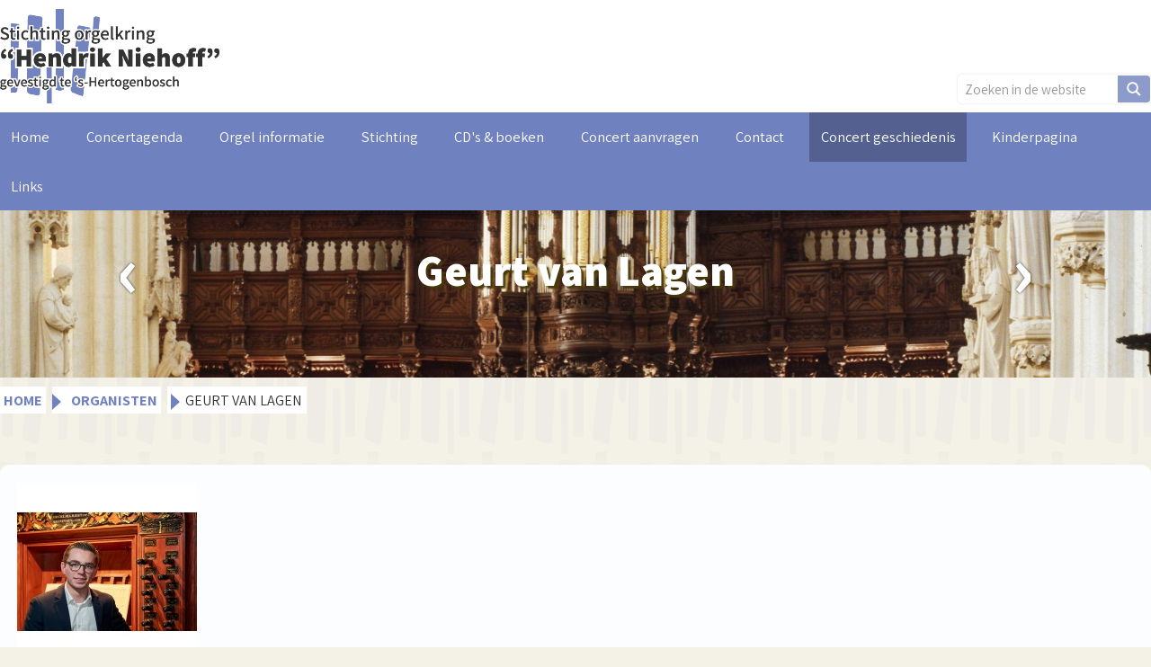

--- FILE ---
content_type: text/html; charset=UTF-8
request_url: https://www.stjanskathedraal-orgelconcert.nl/k/n154/catalog/427/Geurt-van-Lagen
body_size: 4345
content:
<!DOCTYPE html>

<html lang="nl" class="no-js">
<head>

<script type='text/javascript' src='/ui/uibase/script/setcookie.js?r=2b0fb64fe3071088dc4630093935479cfe20b7f0'></script>
<script type='text/javascript' src='/l/cookie_control/filter/default/6b86b273ff34fce19d6b804eff5a3f5747ada4eaa22f1d49c01e52ddb7875b4b'></script>
<meta itemprop="pb:time" content="1708348254">
 <meta name='generator' content='Procurios' />

  <meta charset="UTF-8">
  <meta http-equiv="X-UA-Compatible" content="IE=edge,chrome=1">
  <title>Geurt van Lagen - Orgelconcerten Stichting Hendrik Niehoff</title>
  <script>document.documentElement.className = document.documentElement.className.replace('no-js', 'has-js');</script>
  <meta name="viewport" content="width=device-width,initial-scale=1,maximum-scale=1">

  <link rel='stylesheet' type='text/css' media='screen' href='/cache/3lic8yh8la80g.010b7e661039.css' />
<link rel='stylesheet' type='text/css' media='screen' href='/cache/35xmr0wgy3sw4.010b7e661039.css' />
<link rel='stylesheet' type='text/css' media='print' href='/cache/1mdyarjj83775.010b7e661039.css' />
<link rel='stylesheet' type='text/css' media='screen and (max-width: 700px)' href='/cache/1sysuwmg833va.010b7e661039.css' />
<link rel='stylesheet' type='text/css' media='screen and (min-width: 701px)' href='/cache/3ui7fmi5b5448.010b7e661039.css' />
<link rel='stylesheet' type='text/css' media='screen and (max-width: 480px)' href='/cache/3fwhpf5m654w8.010b7e661039.css' />
<link rel='stylesheet' type='text/css' media='screen and (min-width: 481px)' href='/cache/3ny2y1bpme80s.010b7e661039.css' />
<link rel='stylesheet' type='text/css' media='screen and (min-width: 992px)' href='/cache/3dngq0u9auckk.010b7e661039.css' />
<link rel='stylesheet' type='text/css' media='screen and (min-width: 1280px)' href='/cache/1jlwpllsk49mf.010b7e661039.css' />
  <link rel="stylesheet" href="https://lib.hmcms.nl/js/2/owl/carousel/css/owl.carousel.min.css">
  <!--[if lt IE 9]>
    <link rel='stylesheet' type='text/css' media='screen' href='/cache/23hnau480tq8s.010b7e661039.css' />
  <![endif]-->

  <link rel="stylesheet" href="https://fonts.googleapis.com/css?family=Open+Sans:400">
  <link href="https://fonts.googleapis.com/css?family=Assistant:300,400,700,800&display=swap" rel="stylesheet">
  <!--[if lt IE 8]>
    <link rel='stylesheet' type='text/css' media='screen' href='/cache/13cu1sgq16bjc.010b7e661039.css' />
  <![endif]-->

  <!--[if (lt IE 9) & (!IEMobile)]>
    
  <![endif]-->

  
  
  
  

  <meta property="og:title" content="Geurt van Lagen">
  

  <link rel="icon" href="/ui/HendrikNiehoff/img/favicon.ico?ext=.ico" type="image/ico">

  <link rel="icon" sizes="192x192" href="/ui/HendrikNiehoff/img/icon-logo.png?height=192&amp;width=192">
  <link rel="apple-touch-icon-precomposed" sizes="180x180" href="/ui/HendrikNiehoff/img/icon-logo.png?height=180&amp;width=180">
  <link rel="apple-touch-icon-precomposed" sizes="152x152" href="/ui/HendrikNiehoff/img/icon-logo.png?height=152&amp;width=152">
  <link rel="apple-touch-icon-precomposed" sizes="144x144" href="/ui/HendrikNiehoff/img/icon-logo.png?height=144&amp;width=144">
  <link rel="apple-touch-icon-precomposed" sizes="120x120" href="/ui/HendrikNiehoff/img/icon-logo.png?height=120&amp;width=120">
  <link rel="apple-touch-icon-precomposed" sizes="114x114" href="/ui/HendrikNiehoff/img/icon-logo.png?height=114&amp;width=114">
  <link rel="apple-touch-icon-precomposed" sizes="76x76" href="/ui/HendrikNiehoff/img/icon-logo.png?height=76&amp;width=76">
  <link rel="apple-touch-icon-precomposed" sizes="72x72" href="/ui/HendrikNiehoff/img/icon-logo.png?height=72&amp;width=72">
  <link rel="apple-touch-icon-precomposed" href="/ui/HendrikNiehoff/img/icon-logo.png?height=57&amp;width=57">
  <link rel='stylesheet' type='text/css' media='screen' href='/ui/uibase/style/pbutil.css?rev=936ee22c6760c7601820a01aadeb5a63a9c84a35' />
<script type='text/javascript' src='/ui/uibase/script/prototype/prototype-min.js?rev=2ce7626cd5fcfb3042f3ce6c532d9fd6b7e4e352'></script>
<script type='text/javascript' src='/ui/uibase/script/pblib/pblib.js?rev=397cb9ef2e7dec4e026c879b0066f2807e007912'></script>

  <script src="/cache/1_nxancm5hkm7f.010b7e661039.js"></script>
  
<script type='text/javascript'>var digitalData = {"page":{"attributes":{"PBSiteID":"504"},"pageInfo":{"pageID":"628","pageName":"Geurt van Lagen","language":"nl_NL","breadCrumbs":["Home","Organisten","Geurt van Lagen"]}},"component":[{"componentInfo":{"componentID":"610","componentName":"headerfotos"},"attributes":{"componentType":"AT Foto slideshow","componentModule":"Media"}}],"cookiePolicy":{"acceptancePolicy":"optIn","cookieTypeCategory":{"tracking":"tracking","statistics":"tracking","external":"external","functional":"essential"},"allowedCookieTypes":{"functional":true,"preferences":true,"statistics":true,"tracking":true,"external":true}},"pageInstanceID":"production"}</script>
  
</head>

<body id="default" class=" modulepage mod-catalog">



<div class="site-container clearfix">
  <!-- ProBaseSpider noIndex -->
  <header>
    <div class="header header--fixed">
      <div class="content-container clearfix">
        <!-- <a href="/" class="header__logo ir" title="Terug naar de homepage">Terug naar de homepage</a> -->
        <a href="/" class="header__logo" title="Terug naar de homepage">
          <img src="/ui/HendrikNiehoff/img/logo.png" alt="Orgelconcerten Stichting Hendrik Niehoff">
        </a>
        <div class="site-search">
          
            <!-- ProBaseSpider noIndex -->
            <form method='get' action='/k/searchengine' id='quick-search' class='quickSearch'>
            <fieldset><label for='searchfield'>Zoeken: </label>
            <input id='searchfield' type='text' name='q' value='' />
            <button type='submit'><span class='inner-button'>Zoeken</span></button></fieldset></form>
            <!-- /ProBaseSpider -->
        </div>
        <div class="site-search-toggle js-toggle-search"></div>
        <div class="header__languages"><nav></nav></div>
        <div class="hamburger js-toggle-navigation"><svg xmlns="http://www.w3.org/2000/svg" viewBox="-8 -8 40 40"><path d="M24 6h-24v-4h24v4zm0 4h-24v4h24v-4zm0 8h-24v4h24v-4z"/></svg></div>
      </div>
  <div class="menu menu--pages">
    <div class="content-container clearfix">
      <!-- <div class="site-search"></div> -->
      <div id="nav" class="menu__nav"><nav><!-- ProBaseSpider noIndex --><ul><li class="nth-child1">                
            <a href="/">Home</a></li><li class="nth-child2">                
            <a href="/concertagenda" class="sub">Concertagenda</a><ul><li class="nth-child1">                
            <a href="/concertagenda">Concertagenda</a></li><li class="nth-child2">                
            <a href="/concert-informatie">Concert informatie</a></li><li class="nth-child3">                
            <a href="/page/223">Donateur worden</a></li><li class="nth-child4 last">                
            <a href="/route-parkeren">Route &amp; Parkeren</a></li></ul></li><li class="nth-child3">                
            <a href="/orgel-informatie" class="sub">Orgel informatie</a><ul><li class="nth-child1">                
            <a href="/orgelkas-en-orgel">Orgelkas en orgel</a></li><li class="nth-child2">                
            <a href="/dispositie-groot-orgel">Dispositie groot orgel</a></li><li class="nth-child3">                
            <a href="/speeltafel">Speeltafel</a></li><li class="nth-child4">                
            <a href="/organisten-sint-janskathedraal">organisten Sint-Janskathedraal</a></li><li class="nth-child5">                
            <a href="/orgeltrap">Orgeltrap</a></li><li class="nth-child6">                
            <a href="/koororgel">Koororgel</a></li><li class="nth-child7 last">                
            <a href="/orgel-sacramentskapel">Orgel Sacramentskapel</a></li></ul></li><li class="nth-child4">                
            <a href="/stichting">Stichting</a></li><li class="nth-child5">                
            <a href="/cds-boeken" class="sub">CD&#039;s &amp; boeken</a><ul><li class="nth-child1">                
            <a href="/cds">CD&#039;s</a></li><li class="nth-child2 last">                
            <a href="/boeken">Boeken</a></li></ul></li><li class="nth-child6">                
            <a href="/concert-aanvragen-concert-inquiry">Concert aanvragen</a></li><li class="nth-child7">                
            <a href="/contact">Contact</a></li><li class="nth-child8 active">                
            <a href="/concert-geschiedenis" aria-current="page">Concert geschiedenis</a></li><li class="nth-child9">                
            <a href="/kinderpagina" class="sub">Kinderpagina</a><ul><li class="nth-child1">                
            <a href="/kinderen-orgel-spreekbeurt-kleurplaat-orgellied-video-abc-orgelgame">Kinderpagina</a></li><li class="nth-child2 last">                
            <a href="/lesprojecten-orgel-basisschool">Lesprojecten orgel basisschool</a></li></ul></li><li class="nth-child10 last">                
            <a href="/links">Links</a></li></ul><!-- /ProBaseSpider --></nav></div>
    </div>
  </div>
    </div>
    <div class="header-container header-container--fluid">
        
          <h1>Geurt van Lagen</h1>
        
      <div
    id='art_610'
    class='article article_1 article_odd article_first article_last'
    >
        <div class='article_content article_static article_template'><div class="at-slideshow">
  <div class="owl-carousel owl-carousel-slider">
        <div class="owl-carousel-item"><picture>
      <source srcset="/l/library/download/urn:uuid:6c43f2d1-21a1-46b7-afbf-381b43e55225/orgel+sint-jan+1+officieel+-+kopie.jpg?scaleType=6&width=1920&height=360" media="(min-width: 1280px)">
      <source srcset="/l/library/download/urn:uuid:6c43f2d1-21a1-46b7-afbf-381b43e55225/orgel+sint-jan+1+officieel+-+kopie.jpg?scaleType=6&width=1280&height=275" media="(min-width: 980px)">
      <source srcset="/l/library/download/urn:uuid:6c43f2d1-21a1-46b7-afbf-381b43e55225/orgel+sint-jan+1+officieel+-+kopie.jpg?scaleType=6&width=980&height=210" media="(min-width: 640px)">
      <source srcset="/l/library/download/urn:uuid:6c43f2d1-21a1-46b7-afbf-381b43e55225/orgel+sint-jan+1+officieel+-+kopie.jpg?scaleType=6&width=640&height=180" media="(min-width: 481px)">
      <source srcset="/l/library/download/urn:uuid:6c43f2d1-21a1-46b7-afbf-381b43e55225/orgel+sint-jan+1+officieel+-+kopie.jpg?scaleType=6&width=480&height=180" media="(max-width: 480px)">
      <img src="/l/library/download/urn:uuid:6c43f2d1-21a1-46b7-afbf-381b43e55225/orgel+sint-jan+1+officieel+-+kopie.jpg?scaleType=3&width=980" width="980" alt="" class="at-slideshow-image">
    </picture></div>
        <div class="owl-carousel-item"><picture>
      <source srcset="/l/library/download/urn:uuid:b62a5765-f527-44dd-af6c-d88e3254876a/_e0x2532.jpg?scaleType=6&width=1920&height=360" media="(min-width: 1280px)">
      <source srcset="/l/library/download/urn:uuid:b62a5765-f527-44dd-af6c-d88e3254876a/_e0x2532.jpg?scaleType=6&width=1280&height=275" media="(min-width: 980px)">
      <source srcset="/l/library/download/urn:uuid:b62a5765-f527-44dd-af6c-d88e3254876a/_e0x2532.jpg?scaleType=6&width=980&height=210" media="(min-width: 640px)">
      <source srcset="/l/library/download/urn:uuid:b62a5765-f527-44dd-af6c-d88e3254876a/_e0x2532.jpg?scaleType=6&width=640&height=180" media="(min-width: 481px)">
      <source srcset="/l/library/download/urn:uuid:b62a5765-f527-44dd-af6c-d88e3254876a/_e0x2532.jpg?scaleType=6&width=480&height=180" media="(max-width: 480px)">
      <img src="/l/library/download/urn:uuid:b62a5765-f527-44dd-af6c-d88e3254876a/_e0x2532.jpg?scaleType=3&width=980" width="980" alt="" class="at-slideshow-image">
    </picture></div>
        <div class="owl-carousel-item"><picture>
      <source srcset="/l/library/download/urn:uuid:4877890c-9963-4acc-b648-3dfcbc2465f3/_f7a8101+%281%29.jpg?scaleType=6&width=1920&height=360" media="(min-width: 1280px)">
      <source srcset="/l/library/download/urn:uuid:4877890c-9963-4acc-b648-3dfcbc2465f3/_f7a8101+%281%29.jpg?scaleType=6&width=1280&height=275" media="(min-width: 980px)">
      <source srcset="/l/library/download/urn:uuid:4877890c-9963-4acc-b648-3dfcbc2465f3/_f7a8101+%281%29.jpg?scaleType=6&width=980&height=210" media="(min-width: 640px)">
      <source srcset="/l/library/download/urn:uuid:4877890c-9963-4acc-b648-3dfcbc2465f3/_f7a8101+%281%29.jpg?scaleType=6&width=640&height=180" media="(min-width: 481px)">
      <source srcset="/l/library/download/urn:uuid:4877890c-9963-4acc-b648-3dfcbc2465f3/_f7a8101+%281%29.jpg?scaleType=6&width=480&height=180" media="(max-width: 480px)">
      <img src="/l/library/download/urn:uuid:4877890c-9963-4acc-b648-3dfcbc2465f3/_f7a8101+%281%29.jpg?scaleType=3&width=980" width="980" alt="" class="at-slideshow-image">
    </picture></div>
        <div class="owl-carousel-item"><picture>
      <source srcset="/l/library/download/urn:uuid:e9bca620-4a9c-4d27-b9cc-a7f2cb262f70/orgel+sint-jan+1+officieel+17%2C6+mb.jpg?scaleType=6&width=1920&height=360" media="(min-width: 1280px)">
      <source srcset="/l/library/download/urn:uuid:e9bca620-4a9c-4d27-b9cc-a7f2cb262f70/orgel+sint-jan+1+officieel+17%2C6+mb.jpg?scaleType=6&width=1280&height=275" media="(min-width: 980px)">
      <source srcset="/l/library/download/urn:uuid:e9bca620-4a9c-4d27-b9cc-a7f2cb262f70/orgel+sint-jan+1+officieel+17%2C6+mb.jpg?scaleType=6&width=980&height=210" media="(min-width: 640px)">
      <source srcset="/l/library/download/urn:uuid:e9bca620-4a9c-4d27-b9cc-a7f2cb262f70/orgel+sint-jan+1+officieel+17%2C6+mb.jpg?scaleType=6&width=640&height=180" media="(min-width: 481px)">
      <source srcset="/l/library/download/urn:uuid:e9bca620-4a9c-4d27-b9cc-a7f2cb262f70/orgel+sint-jan+1+officieel+17%2C6+mb.jpg?scaleType=6&width=480&height=180" media="(max-width: 480px)">
      <img src="/l/library/download/urn:uuid:e9bca620-4a9c-4d27-b9cc-a7f2cb262f70/orgel+sint-jan+1+officieel+17%2C6+mb.jpg?scaleType=3&width=980" width="980" alt="" class="at-slideshow-image">
    </picture></div>
        <div class="owl-carousel-item"><picture>
      <source srcset="/l/library/download/urn:uuid:d5242407-9a32-4324-901a-e0769ff9b343/_f7a8244.jpg?scaleType=6&width=1920&height=360" media="(min-width: 1280px)">
      <source srcset="/l/library/download/urn:uuid:d5242407-9a32-4324-901a-e0769ff9b343/_f7a8244.jpg?scaleType=6&width=1280&height=275" media="(min-width: 980px)">
      <source srcset="/l/library/download/urn:uuid:d5242407-9a32-4324-901a-e0769ff9b343/_f7a8244.jpg?scaleType=6&width=980&height=210" media="(min-width: 640px)">
      <source srcset="/l/library/download/urn:uuid:d5242407-9a32-4324-901a-e0769ff9b343/_f7a8244.jpg?scaleType=6&width=640&height=180" media="(min-width: 481px)">
      <source srcset="/l/library/download/urn:uuid:d5242407-9a32-4324-901a-e0769ff9b343/_f7a8244.jpg?scaleType=6&width=480&height=180" media="(max-width: 480px)">
      <img src="/l/library/download/urn:uuid:d5242407-9a32-4324-901a-e0769ff9b343/_f7a8244.jpg?scaleType=3&width=980" width="980" alt="" class="at-slideshow-image">
    </picture></div>
        <div class="owl-carousel-item"><picture>
      <source srcset="/l/library/download/urn:uuid:6ecb23e1-5276-4d81-9820-bc09218008cb/p1060444.jpg?scaleType=6&width=1920&height=360" media="(min-width: 1280px)">
      <source srcset="/l/library/download/urn:uuid:6ecb23e1-5276-4d81-9820-bc09218008cb/p1060444.jpg?scaleType=6&width=1280&height=275" media="(min-width: 980px)">
      <source srcset="/l/library/download/urn:uuid:6ecb23e1-5276-4d81-9820-bc09218008cb/p1060444.jpg?scaleType=6&width=980&height=210" media="(min-width: 640px)">
      <source srcset="/l/library/download/urn:uuid:6ecb23e1-5276-4d81-9820-bc09218008cb/p1060444.jpg?scaleType=6&width=640&height=180" media="(min-width: 481px)">
      <source srcset="/l/library/download/urn:uuid:6ecb23e1-5276-4d81-9820-bc09218008cb/p1060444.jpg?scaleType=6&width=480&height=180" media="(max-width: 480px)">
      <img src="/l/library/download/urn:uuid:6ecb23e1-5276-4d81-9820-bc09218008cb/p1060444.jpg?scaleType=3&width=980" width="980" alt="" class="at-slideshow-image">
    </picture></div>
        <div class="owl-carousel-item"><picture>
      <source srcset="/l/library/download/urn:uuid:cd092f9b-4af6-4914-b3a0-2dc264a90efc/_e0x9023.jpg?scaleType=6&width=1920&height=360" media="(min-width: 1280px)">
      <source srcset="/l/library/download/urn:uuid:cd092f9b-4af6-4914-b3a0-2dc264a90efc/_e0x9023.jpg?scaleType=6&width=1280&height=275" media="(min-width: 980px)">
      <source srcset="/l/library/download/urn:uuid:cd092f9b-4af6-4914-b3a0-2dc264a90efc/_e0x9023.jpg?scaleType=6&width=980&height=210" media="(min-width: 640px)">
      <source srcset="/l/library/download/urn:uuid:cd092f9b-4af6-4914-b3a0-2dc264a90efc/_e0x9023.jpg?scaleType=6&width=640&height=180" media="(min-width: 481px)">
      <source srcset="/l/library/download/urn:uuid:cd092f9b-4af6-4914-b3a0-2dc264a90efc/_e0x9023.jpg?scaleType=6&width=480&height=180" media="(max-width: 480px)">
      <img src="/l/library/download/urn:uuid:cd092f9b-4af6-4914-b3a0-2dc264a90efc/_e0x9023.jpg?scaleType=3&width=980" width="980" alt="" class="at-slideshow-image">
    </picture></div>
        <div class="owl-carousel-item"><picture>
      <source srcset="/l/library/download/urn:uuid:af96cda2-4bd9-4ceb-9296-3eabeb71eb6b/_e0x9049.jpg?scaleType=6&width=1920&height=360" media="(min-width: 1280px)">
      <source srcset="/l/library/download/urn:uuid:af96cda2-4bd9-4ceb-9296-3eabeb71eb6b/_e0x9049.jpg?scaleType=6&width=1280&height=275" media="(min-width: 980px)">
      <source srcset="/l/library/download/urn:uuid:af96cda2-4bd9-4ceb-9296-3eabeb71eb6b/_e0x9049.jpg?scaleType=6&width=980&height=210" media="(min-width: 640px)">
      <source srcset="/l/library/download/urn:uuid:af96cda2-4bd9-4ceb-9296-3eabeb71eb6b/_e0x9049.jpg?scaleType=6&width=640&height=180" media="(min-width: 481px)">
      <source srcset="/l/library/download/urn:uuid:af96cda2-4bd9-4ceb-9296-3eabeb71eb6b/_e0x9049.jpg?scaleType=6&width=480&height=180" media="(max-width: 480px)">
      <img src="/l/library/download/urn:uuid:af96cda2-4bd9-4ceb-9296-3eabeb71eb6b/_e0x9049.jpg?scaleType=3&width=980" width="980" alt="" class="at-slideshow-image">
    </picture></div>
      </div>
</div></div>
</div>
    </div>
  </header>


  <div class="content-container">
    <div id="content" class="content clearfix">
      
        <div class="content__breadcrumbs">
          <!-- ProBaseSpider noIndex --><nav aria-label='Kruimelpad'><ol id='breadcrumbs' class='breadcrumbs'><li class='first odd'><a href='/'>Home</a></li><li class='even'><a href='/concert-geschiedenis'>Organisten</a></li><li class='last odd' aria-current='page'>Geurt van Lagen</li></ol></nav><!-- /ProBaseSpider -->
        </div>
      
      
      <!-- /ProBaseSpider -->

      
      <div
    id='art_0'
    class='article article-first article-odd article-1 article-last'
    >
        <div class='article_content article_kpage'><div class="organist__detail">
  <div class="organist__photo">
          <img src="/l/library/download/urn:uuid:ffa9b0c0-72a1-42b1-8600-a2072e0851e9/persfoto+gvl.jpg?color=ffffff&amp;scaleType=2&width=200&height=200"  alt="" class="organist_img">
      </div>
  <div class="organist__titel">
    <h3>Geurt van Lagen</h3>
  </div>
      <div class="organist__place">
     Oude Kerk, Zoetermeer
    </div>
      <div class="organist__content">
          <p class="first">Geurt van Lagen (2001) studeert sinds hoofdvak Orgel aan het Koninklijk Conservatorium in Den Haag, waar Jos van der Kooy zijn hoofdvakdocent is. Hier volgt hij ook bijvak-pianolessen bij Wim Voogd. Sinds 2023 studeert hij daarnaast Kerkmuziek aan het Codarts conservatorium in Rotterdam. Verdere lessen en masterclasses volgde hij bij onder anderen Hayo Boerema, Pieter Dirksen, Olivier Latry en Daan Manneke.</p>
<p class="last">Per 1 februari 2024 is hij benoemd tot cantor-organist van de Oude Kerk in Zoetermeer, waar hij onder meer vaste bespeler is van het Lohman-orgel uit 1838</p>
      </div>
  <div class="organist__back-button">
    <a href="/concert-geschiedenis">Terug naar overzicht</a>
  </div>
</div></div>
</div>
      <!-- ProBaseSpider noIndex -->
    </div>
  </div>

  <footer>
    <div class="footer">
      <div class="content-container clearfix">
        <div class="footer__content">
          
          
        </div>
        <div class="footer__nav">
          <nav>
            <ul>
              <li><a href="/">&copy; Stichting Orgelkring “Hendrik Niehoff”<span class="footer__rights">, Alle rechten voorbehouden</span></a></li>
              <li><a href="https://holidaymedia.nl/webdesign-holidaymedia.htm">Design &amp; realisatie: Holiday Media</a></li>
            </ul>
            <ul><li class="nth-child1">                
            <a href="/">Home</a></li><li class="nth-child2">                
            <a href="/concertagenda">Concertagenda</a></li><li class="nth-child3">                
            <a href="/orgel-informatie">Orgel informatie</a></li><li class="nth-child4">                
            <a href="/stichting">Stichting</a></li><li class="nth-child5">                
            <a href="/cds-boeken">CD&#039;s &amp; boeken</a></li><li class="nth-child6">                
            <a href="/concert-aanvragen-concert-inquiry">Concert aanvragen</a></li><li class="nth-child7">                
            <a href="/contact">Contact</a></li><li class="nth-child8 active">                
            <a href="/concert-geschiedenis" aria-current="page">Concert geschiedenis</a></li><li class="nth-child9">                
            <a href="/kinderpagina">Kinderpagina</a></li><li class="nth-child10 last">                
            <a href="/links">Links</a></li></ul>
          </nav>
        </div>
      </div>
    </div>
  </footer>
  
</div>


<script src="/cache/1_3j4lukzxnzsw0.010b7e661039.js"></script>
<!--[if (lt IE 9)]><script src="https://lib.hmcms.nl/js/2/jquery-1.12.4.min.js"></script><![endif]-->
<!--[if (gt IE 8)]><!--><script src="https://lib.hmcms.nl/js/2/jquery-2.2.4.min.js"></script><!--<![endif]-->
<script src="https://lib.hmcms.nl/js/2/libloader.js?load=hm.protofish,owl2.carousel"></script>
<script src="/cache/1_10st3cc0aezki.010b7e661039.js"></script>
<!-- /ProBaseSpider -->


</body>
</html>

--- FILE ---
content_type: text/css
request_url: https://www.stjanskathedraal-orgelconcert.nl/cache/35xmr0wgy3sw4.010b7e661039.css
body_size: 4130
content:
   .content .article{padding:1em;box-sizing:border-box;background-color:#fcfdff;box-shadow:0 0 10px 5px #f4f1e6;border-radius:10px;}.content .article h2{margin-top:0;text-transform:uppercase;font-weight:800;font-size:2em;color:var(--blueColor);margin-bottom:.5em;}.content .article p{line-height:1.3;}.at-twocol__content img{margin:1em;}.owl-nav{position:absolute;top:50%;left:50%;width:94%;color:#fff;font-size:3em;line-height:1;transform:translate(-50%,-50%);display:flex;pointer-events:none;}.owl-nav>div{width:50%;}.owl-nav>.owl-next{margin-left:auto;}.owl-nav>.owl-prev,.owl-nav>.owl-next{pointer-events:all;background-color:transparent;font-size:1.5em;}.owl-nav>.owl-prev:focus,.owl-nav>.owl-next:focus{box-shadow:0;border:0;outline:0;}.at-slideshow .owl-nav>.owl-next,.at-slideshow .owl-nav>.owl-prev{text-shadow:0 0 3px rgba(0,0,0,0.75);}.at-image{position:relative;display:flex;flex-wrap:wrap;}.at-image>div{width:50%;}.at-image_text-container{padding:1em;box-sizing:border-box;}.at-image.img_left .at-image_picture-container{order:1;}.at-image.img_left .at-image_text-container{order:2;padding:1em 1em 1em 2em;}.at-image.img_right .at-image_text-container{padding:1em 2em 1em 1em;}.at-image .owl-stage-outer,.at-image .owl-stage,.at-image .owl-item,.at-image .owl-carousel-item{height:100%;}.at-image img.at-image-article-img{width:100%;height:auto;}.at-image--img-resize img.at-image-article-img{height:100%;object-fit:cover;object-position:center;}.agenda-list__filters{margin-bottom:.75em;}.agenda-list__filters-button--all.button,.agenda-list__filters-button.button{font-size:.85em;padding:.25em .5em;border-radius:5px;}.agenda-list__filters-button.button:not(.agenda-list__filters-button--active){background-color:#3a3a3a;}.agenda-list__filters-button--all.button{background-color:#c0af70;}.agenda__list{display:flex;flex-flow:column;}.agenda__item{display:flex;margin:0 0 1em 0;border-bottom:2px dashed var(--blueColor);padding:0 0 1em 0;}.agenda__item:last-child{padding:0;border:0;margin-bottom:0;}.agenda__item>div{width:30%;}.agenda__item_img{width:100%;height:100%;object-fit:cover;}.agenda__item>div.item__content{width:70%;padding:1em 2em;box-sizing:border-box;}.item__time_and_date{background-color:#555;padding:.25em .5em;color:#fff;box-sizing:border-box;font-size:.85em;border-radius:5px;display:inline-block;width:100%;}.item__time_and_date>span{display:inline-block;margin-right:1em;}.item__inleiding{padding:0 .5em;box-sizing:border-box;}.item__inleiding ul{list-style:none;padding-left:.5em;}.item__inleiding ul li{display:flex;align-items:center;margin-bottom:.5em;}.item__inleiding ul li::before{content:"";background-image:url(/ui/HendrikNiehoff/img/note.png);width:15px;height:25px;background-size:contain;background-repeat:no-repeat;display:inline-block;margin-right:10px;}.item__buttons{font-size:.85em;}a.pdf-button{background-color:#aaa;}.agenda__item-detail a.pdf-button{background-color:#757575;}.agenda__item__content object{width:100%;min-height:600px;}.agenda__item-detail .agenda__item__content{padding:0 .5em;}.agenda__item__content ul{list-style:none;padding-left:.5em;}.agenda__item__content ul li{display:flex;align-items:center;margin-bottom:.5em;}.agenda__item__content ul li::before{content:"";background-image:url(/ui/HendrikNiehoff/img/note.png);width:15px;height:25px;background-size:contain;background-repeat:no-repeat;display:inline-block;margin-right:10px;}.agenda__item-detail .item__time_and_date{margin-bottom:1em;}.content .article .agenda__item.zaterdagmiddag h2{color:#434b4d;}.content .article .agenda__item.junijunior h2{color:#c0af70;}.back-button{display:inline-block;vertical-align:middle;margin-right:1em;}@media (max-width:700px){.article,.article h2{text-align:center;}.at-image{flex-wrap:wrap;}.at-image.img_right .at-image_picture-container,.at-image.img_left .at-image_picture-container{order:1;}.at-image.img_right .at-image_text-container,.at-image.img_left .at-image_text-container{order:2;}.at-image>div{width:100%;}.agenda__item{flex-wrap:wrap;}.agenda__item>div{width:100%;}.agenda__item>div.item__content{width:100%;text-align:center;padding-bottom:0;}.agenda__item>div.item__content a.button{margin-bottom:0;}}.content__media{display:flex;flex-wrap:wrap;}.content .content__media>div{width:23%;margin:1%;padding:0;}.content .content__media h2{font-size:1.25em;margin-top:.5em;margin-bottom:.5em;}.video-card__text-container{padding:.5em 1em;}.video-card__text{font-size:.85em;}.organistSearch select{display:block;margin-bottom:.25em;}.organistSearch span{display:inline-block;margin-right:.25em;}.organistSearch input{vertical-align:middle;}.organistSearch label{display:inline-block;margin-left:.25em;margin-right:.25em;}.organistSearch span,.organistSearch label{font-size:.7em;}.organist__item{width:100%;margin:.25em 0;position:relative;padding:0;box-sizing:border-box;background-color:#efebdb;text-align:left;}.organist__list{display:flex;flex-wrap:wrap;}.organist__category{font-style:italic;}.organist__item.organist__item--header{display:block;padding-top:0;padding-bottom:0;background-color:var(--blueColor);font-size:.85em;}.organist__item.organist__item--header .organist__list-item{margin-bottom:0;padding:.5em;}.organist__item.organist__item--header .subject-title{color:#fff;}.organist__item ul{list-style:none;padding:0;margin:0;display:flex;flex-wrap:wrap;align-items:center;}.organist__list-item{width:25%;width:calc(37% - 150px);padding:1em;box-sizing:border-box;}.organist__name.organist__list-item{font-weight:700;}.organist__photo.organist__list-item{max-width:100px;padding:0;}.organist__button.organist__list-item{max-width:200px;text-align:right;}.subject-title{font-weight:700;}.organist__back-button{text-align:right;}.organist__back-button a{display:inline-block;text-decoration:none;color:#aaa;text-align:center;font-size:.85em;}.organist__back-button a:hover{color:#444;}.organist__back-button a::after{content:"\002B8C";font-size:1.2em;line-height:1;display:block;}.agenda__back-button{text-align:right;}.agenda__back-button a{display:inline-block;text-decoration:none;color:#aaa;text-align:center;font-size:.85em;}.agenda__back-button a:hover{color:#444;}.agenda__back-button a::after{content:"\002B8C";font-size:1.2em;line-height:1;display:block;}.organist__year-text{background-color:#333333;color:#ffffff;display:inline-block;border-radius:60px;padding:.5em .75em;font-size:.85em;margin:.5em 0 .5em -.75em;}.organist__titel h3{margin-bottom:0;}.organist__detail .organist__year{margin-top:1em;}.content__highlights-wrapper .owl-item{padding:3px;box-sizing:border-box;}.content__highlights-wrapper .owl-stage{display:flex;}.at-polaroid{box-shadow:0 0 3px #7081c0;height:100%;display:flex;flex-direction:column;}.at-polaroid__image{position:relative;}.at-polaroid__title{position:absolute;bottom:0;width:100%;background-color:rgba(255,255,255,0.85);text-align:center;padding:.25em;margin:0;box-sizing:border-box;color:#46589e;}.at-polaroid__text-container{display:flex;flex-direction:column;flex:1;padding:.25em .5em;box-sizing:border-box;}.at-polaroid__text{font-size:.9em;flex:1;}.at-polaroid__text ul{list-style:none;padding-left:.5em;margin:.75em 0 1.5em;}.at-polaroid__text ul li{display:flex;align-items:center;margin-bottom:.5em;}.at-polaroid__text ul li::before{content:"";background-image:url(/ui/HendrikNiehoff/img/organpipes.png);width:20px;height:30px;background-size:contain;background-repeat:no-repeat;display:inline-block;margin-right:10px;}.at-polaroid__img{height:auto;}a.at-polaroid__button{width:100%;text-align:center;border-radius:0;box-sizing:border-box;margin:.5em 0 0;}.content__highlights-wrapper{padding:1em 2.5em;box-sizing:border-box;}.content__highlights-wrapper .owl-nav{width:100%;width:calc(100% + 1.5em);}.content__highlights-wrapper button.owl-next,.content__highlights-wrapper button.owl-prev{color:#46589e;padding:0;line-height:1;}.content-highlights__button-wrapper{display:flex;margin:1em auto;justify-content:center;}    html{font-family:sans-serif;-ms-text-size-adjust:100%;-webkit-text-size-adjust:100%}body{margin:0}article,aside,details,figcaption,figure,footer,header,hgroup,main,menu,nav,section,summary{display:block}audio,canvas,progress,video{display:inline-block;vertical-align:baseline}audio:not([controls]){display:none;height:0}[hidden],template{display:none}a{background-color:transparent}a:active,a:hover{outline:0}abbr[title]{border-bottom:1px dotted}b,strong{font-weight:bold}dfn{font-style:italic}h1{font-size:2em;margin:.67em 0}mark{background:#ff0;color:#000}small{font-size:80%}sub,sup{font-size:75%;line-height:0;position:relative;vertical-align:baseline}sup{top:-.5em}sub{bottom:-.25em}img{border:0}svg:not(:root){overflow:hidden}figure{margin:1em 40px}hr{-moz-box-sizing:content-box;box-sizing:content-box;height:0}pre{overflow:auto}code,kbd,pre,samp{font-family:monospace,monospace;font-size:1em}button,input,optgroup,select,textarea{color:inherit;font:inherit;margin:0}button{overflow:visible}button,select{text-transform:none}button,html input[type="button"],input[type="reset"],input[type="submit"]{-webkit-appearance:button;cursor:pointer}button[disabled],html input[disabled]{cursor:default}button::-moz-focus-inner,input::-moz-focus-inner{border:0;padding:0}input{line-height:normal}input[type="checkbox"],input[type="radio"]{box-sizing:border-box;padding:0}input[type="number"]::-webkit-inner-spin-button,input[type="number"]::-webkit-outer-spin-button{height:auto}input[type="search"]{-webkit-appearance:textfield;-moz-box-sizing:content-box;-webkit-box-sizing:content-box;box-sizing:content-box}input[type="search"]::-webkit-search-cancel-button,input[type="search"]::-webkit-search-decoration{-webkit-appearance:none}fieldset{border:1px solid silver;margin:0 2px;padding:.35em .625em .75em}legend{border:0;padding:0}textarea{overflow:auto}optgroup{font-weight:bold}table{border-collapse:collapse;border-spacing:0}td,th{padding:0}html{color:#222;font-size:1em;line-height:1.4}::-moz-selection{background:#009dc8;text-shadow:none}::selection{background:#009dc8;text-shadow:none}hr{display:block;height:1px;border:0;border-top:1px solid #ccc;margin:1em 0;padding:0}audio,canvas,iframe,img,svg,video{vertical-align:middle}fieldset{border:0;margin:0;padding:0}textarea{resize:vertical}.browserupgrade{margin:.2em 0;background:#ccc;color:#000;padding:.2em 0}.hidden{display:none !important;visibility:hidden}.visuallyhidden{border:0;clip:rect(0 0 0 0);height:1px;margin:-1px;overflow:hidden;padding:0;position:absolute;width:1px}.visuallyhidden.focusable:active,.visuallyhidden.focusable:focus{clip:auto;height:auto;margin:0;overflow:visible;position:static;width:auto}.invisible{visibility:hidden}.clearfix:before,.clearfix:after{content:" ";display:table}.clearfix:after{clear:both}.ir a:after,a[href^="javascript:"]:after,a[href^="#"]:after{content:""}.ir:before{content:"";display:block;width:0;height:150%}.ir{background-color:transparent;border:0;overflow:hidden;*text-indent:-9999px;}h2{font-size:1.5em;margin:.83em 0}h3{font-size:1.17em;margin:1em 0}h4{font-size:1em;margin:1.33em 0}h5{font-size:.83em;margin:1.67em 0}h6{font-size:.67em;margin:2.33em 0}nav ul,nav ol{list-style:none;list-style-image:none;margin:0;padding:0}@media print{*,*:before,*:after{background:transparent !important;color:#000 !important;box-shadow:none !important;text-shadow:none !important}a,a:visited{text-decoration:underline}a[href]:after{content:" (" attr(href) ")"}abbr[title]:after{content:" (" attr(title) ")"}a[href^="#"]:after,a[href^="javascript:"]:after{content:""}pre,blockquote{border:1px solid #999;page-break-inside:avoid}thead{display:table-header-group}tr,img{page-break-inside:avoid}img{max-width:100% !important}p,h2,h3{orphans:3;widows:3}h2,h3{page-break-after:avoid}}.breadcrumbs,.shortcuts{margin:0;padding:0;list-style:none;}nav ul:before,nav ul:after,.newslistitem:before,.newslistitem:after,.newsitem .introduction:before,.newsitem .introduction:after{content:"";display:table;}nav ul:after,.newslistitem:after,.newsitem .introduction:after{clear:both;}.sr,#quick-search label,.visually-hidden{position:absolute;width:1px;height:1px;margin:-1px;padding:0;border:0;clip:rect(0,0,0,0);overflow:hidden;}          fieldset{margin-bottom:1.5em;}legend{margin-bottom:.5em;font-size:1.5em;font-weight:inherit;}.field_sep{display:none;}div.field{padding:0 0 .5em 0;}div.first{padding-top:0;}div.submit{width:auto;margin-left:0;padding:0;border:0;background:transparent;}div.fieldinput,div.subtitle{margin-left:130px;}label.field,label{font-weight:normal;}label.field{padding:4px 0;line-height:1.5em;width:120px;}div.subtitle{padding:4px 0;font-weight:normal;}input[type="text"],input[type="password"]{display:inline-block;margin:0;padding:3px 6px;border:1px solid #ccc;border-radius:3px;line-height:1.5em;color:#555;background-color:#fff;-webkit-transition:border ease-in-out 0.2s,box-shadow ease-in-out 0.2s;transition:border ease-in-out 0.2s,box-shadow ease-in-out 0.2s;}.proFormText,select,textarea,.actionpanel .searchbox input,.address-block input,.product-quantity,.proFormTextOther,.proFormDate,.proFormTime{display:inline-block;height:1.5em;margin:0;padding:3px 6px;border:1px solid #ccc;border-radius:3px;line-height:1.5em;color:#555;background-color:#fff;-webkit-transition:border ease-in-out 0.2s,box-shadow ease-in-out 0.2s;transition:border ease-in-out 0.2s,box-shadow ease-in-out 0.2s;}input:focus{outline:none;}input[type="text"]:focus,input[type="password"]:focus,.proFormText:focus,select:focus,textarea:focus,.actionpanel .searchbox input:focus,.address-block input:focus,.product-quantity:focus,.proFormTextOther:focus,.proFormDate:focus,.proFormTime:focus{border-color:rgba(1,110,167,0.6);box-shadow:0 0 4px rgba(1,110,167,0.6);}textarea,textarea.proFormText{height:auto;}select,input[type="file"]{height:2em;line-height:2em;}.ie6 select,.ie7 select,.ie8 select,.ie9 select{margin:4px 0;}ul.proFormList,ul.proFormListRadio{padding-top:3px;}ul.proFormList li,ul.proFormListRadio li{margin-bottom:5px;line-height:15px;}.ie6 ul.proFormList li,.ie6 ul.proFormListRadio li{margin-bottom:0;}ul.proFormList input,ul.proFormListRadio input{margin-left:1px;}ul.proFormList li label,ul.proFormListRadio li label{margin-left:.5em;line-height:1;}ul li span.other input{margin:-4px 0.45em 0 0;}.pbuic-fe-address .fea-group-last{overflow:hidden;padding-top:4px;}div.submit button,button{display:inline-block;position:relative;padding:4px 16px;line-height:1.5em;text-decoration:none;font-weight:normal;background-color:#0184c8;color:#fff;border:0;border-radius:4px;-webkit-transition:background 0.2s ease-in-out;transition:background 0.2s ease-in-out;display:inline-block;background-color:#7081c0;color:#fff;margin:5px;border-radius:15px;text-decoration:none;font-weight:700;padding:.5em 1em;}div.submit button:hover{background:#46589e;}div.fieldinput span img.icon{margin-left:3px;vertical-align:middle;}.site-search input{-webkit-box-sizing:border-box;-moz-box-sizing:border-box;box-sizing:border-box;width:100%;padding:.3em 2em .3em .5em;font-size:.8em;line-height:1.5em;color:#999;border-radius:5px;border:0;box-shadow:0 0 2px 1px rgba(226,226,226,0.5);}.site-search input:focus{color:#000;}.site-search fieldset{position:relative;padding:.2em;}.site-search button{position:absolute;top:0;right:0;width:2em;height:100%;padding:0;border:1px solid transparent;text-indent:-999em;overflow:hidden;filter:none;background:transparent url(/ui/HendrikNiehoff/img/search.png) no-repeat center;background-color:#7081c0;background-clip:padding-box;box-shadow:none;border-radius:0;opacity:.8;-webkit-transition:.2s opacity ease-in-out,.2s background ease-in-out;transition:.2s opacity ease-in-out,.2s background ease-in-out;}.site-search input:focus + button{opacity:1;}.site-search button.has-svg{text-indent:0;background-image:none;padding:2px;border-radius:0 5px 5px 0;margin:0;}.site-search button svg{display:block;width:100%;height:100%;fill:#fff;}form.Form label.field{width:100%;font-weight:700;}form.Form div.fieldinput,form.Form div.subtitle{margin-left:0;}@media (max-width:700px){form.Form label.field{text-align:center;}form.Form input[type="text"],form.Form input[type="password"],form.Form input[type="email"],form.Form textarea{width:100%;}}

--- FILE ---
content_type: text/css
request_url: https://www.stjanskathedraal-orgelconcert.nl/cache/3ui7fmi5b5448.010b7e661039.css
body_size: 366
content:
  .menu{font-size:.85em;}.menu__nav ul{margin:0;padding:0;list-style:none;}.menu__nav li{position:relative;display:inline-block;margin-right:1em;}.menu__nav .last{margin-right:0;}.menu__nav li a{display:block;padding:1em .75em;text-decoration:none;white-space:nowrap;}.menu__nav li:hover,.menu__nav .hover{}.menu__nav li:hover > a,.menu__nav .hover > a{background-color:rgba(0,0,0,.15);color:#fff;}.menu__nav .active{}.menu__nav .active > a,.menu__nav .active:hover > a{background-color:rgba(0,0,0,.25);}.menu__nav ul ul{width:180px;margin-top:1px;background-color:#555;}.menu__nav li li{display:block;margin-right:0;}.menu__nav li li a{padding:.5em .75em;font-weight:normal;white-space:normal;}.menu__nav li:hover li a,.menu__nav .hover li a{color:#fff;}.menu__nav li:hover li:hover > a,.menu__nav .hover .hover > a{}.menu__nav li:hover .active > a,.menu__nav .hover .active > a,.menu__nav li:hover .active:hover > a,.menu__nav .hover .active:hover > a{}.menu__nav ul ul ul{top:0;margin-top:0;margin-left:181px;background-color:#ccc;}.menu__nav li:hover li:hover li a,.menu__nav .hover .hover li a{color:#000;}.menu__nav li:hover li:hover li:hover > a,.menu__nav .hover .hover .hover > a{}.menu__nav li:hover li:hover .active > a,.menu__nav .hover .hover .active > a,.menu__nav li:hover li:hover .active:hover > a,.menu__nav .hover .hover .active:hover > a{}.menu__nav ul ul,.menu__nav li:hover ul ul,.menu__nav .hover ul ul,.menu__nav ul ul ul,.menu__nav li:hover ul ul ul,.menu__nav .hover ul ul ul,.menu__nav ul ul ul ul,.menu__nav li:hover ul ul ul ul,.menu__nav .hover ul ul ul ul{position:absolute;left:-999em;}.menu__nav li:hover ul,.menu__nav .hover ul,.menu__nav li li:hover ul,.menu__nav li .hover ul,.menu__nav li li li:hover ul,.menu__nav li li .hover ul,.menu__nav li li li li:hover ul,.menu__nav li li li .hover ul{left:auto;z-index:9999;}.menu__nav li .menu__back-link{display:none;}

--- FILE ---
content_type: text/css
request_url: https://www.stjanskathedraal-orgelconcert.nl/cache/3dngq0u9auckk.010b7e661039.css
body_size: 172
content:
       :root{--headerHeight:125px;}.header{height:var(--headerHeight);}.header__logo{}.header-container--stepped{height:300px;}.header-container--stepped .pb-gallery{height:300px !important;}.header-container--stepped .pb-gallery .pb-gt1-photos{width:1200px !important;margin-left:-600px;}.header-container--stepped .pb-gt1-nav{bottom:20px;}.site-container{padding-top:180px;}.content__main{width:65%;float:left;}.content__sidebar{width:30%;float:right;margin:0;}.content__sidebar .article{flex:inherit;padding:inherit;}.at-twocol,.at-threecol{}.at-twocol__content,.at-threecol__content{}.at-threecol__content{width:33.33%;}

--- FILE ---
content_type: text/css
request_url: https://www.stjanskathedraal-orgelconcert.nl/cache/1jlwpllsk49mf.010b7e661039.css
body_size: 128
content:
    body{font-size:1.2em;}.content-container{width:1280px;}.header-container--stepped{height:400px;}.header-container--stepped .pb-gallery{height:400px !important;}.header-container--stepped .pb-gallery .pb-gt1-photos{width:1600px !important;margin-left:-800px;}.header-container--stepped .pb-gt1-nav{left:50%;margin-left:-580px;bottom:25px;}@media only all and (min-width:1600px){.header-container .pb-gallery .pb-gt1-photos{margin-left:0;left:0;}}.at-twocol,.at-threecol{}.at-twocol__content,.at-threecol__content{}

--- FILE ---
content_type: text/css
request_url: https://www.stjanskathedraal-orgelconcert.nl/cache/3fwhpf5m654w8.010b7e661039.css
body_size: 625
content:
       :root{--headerHeight:50px;}.site-container,.body--has-navigation .site-container{padding-top:var(--headerHeight);}.content-container{width:auto;margin:0 1em;}.at-twocol__content{width:100%;}.header{position:fixed;top:0;height:var(--headerHeight);z-index:200;}.header__logo{}.header__nav{display:none;}.header-container--stepped{height:120px;}.header-container--stepped .pb-gallery{height:120px !important;}.header-container--stepped .pb-gallery .pb-gt1-photos{width:480px !important;margin-left:-240px;}.header-container .pb-gt1-nav{display:none;}.menu{top:var(--headerHeight);}.header__languages{position:absolute;right:4.66em;bottom:.5em;width:1.6em;height:1.6em;padding:.2em;margin:0;cursor:pointer;}.header__languages ul{flex-flow:column;}.header__languages li{margin-left:0;}.header__languages li:not(.current){margin-top:-100%;opacity:0;pointer-events:none;}.header__languages li a{width:1.6em;height:1.6em;}.header__languages .current{order:-1;opacity:1;z-index:2;pointer-events:none;}.header__languages--active{overflow:visible;}.header__languages--active li:not(.current){margin-top:.5em;opacity:1;pointer-events:inherit;transition:.2s margin-top,.2s opacity;box-shadow:0 0 .5em rgba(0,0,0,.25);}.header__languages--active li:not(.current):hover{}.header__languages--active li.current a{background:none;}.body--has-navigation .header__languages{display:none;}.site-search{position:fixed;width:auto;top:0;left:0;right:0;bottom:auto;padding:.5em;background:rgba(255,255,255,.8);opacity:0;pointer-events:none;-webkit-transform:translate3d(0,0,0);transform:translate3d(0,0,0);-webkit-transition:.2s -webkit-transform ease-in-out,.2s opacity;transition:.2s transform ease-in-out,.2s opacity;}.site-search input{width:100%;padding:.5em 2em .5em .75em;}.site-search button{width:2.5em;}.body--has-search .site-search{-webkit-transform:translate3d(0,var(--headerHeight),0);transform:translate3d(0,var(--headerHeight),0);opacity:1;pointer-events:inherit;}.body--has-navigation .site-search{opacity:0;pointer-events:none;}.site-search-toggle{display:block;right:2.33em;}.bodh--has-search .site-search-toggle{}.body--has-navigation .site-search-toggle{display:none;}.content__highlights{margin:0 0 1em;}.content__highlights .article{width:100%;margin:0 0 .5em;}.footer__rights{display:none;}

--- FILE ---
content_type: text/javascript; charset=utf-8
request_url: https://www.stjanskathedraal-orgelconcert.nl/cache/1_10st3cc0aezki.010b7e661039.js
body_size: 1930
content:
void 0!==window.jQuery&&jQuery.noConflict(),document.observe("dom:loaded",function(){ProtoUI.addARIARole(),ProtoUI.qsDefaultValue("searchfield",'Zoeken in de website')}),function(c,d,e,n){if(c===n)throw"This site requires jQuery";var t=c(d),i=c(e),a=c("body"),o=a.find(".article"),s="nl",r='Terug';i.ready(function(){function t(e){a.toggleClass("body--has-navigation",e)}var a;s=e.documentElement.lang||s,a=c("body"),c(".js-toggle-search").on("touchstart click",function(e){var t;a.toggleClass("body--has-search",t),a.hasClass("body--has-search")&&c("#searchfield").focus(),e.preventDefault()}),c(".header__languages").on("touchstart click",function(e){"A"!==e.target.nodeName&&(c(".header__languages").toggleClass("header__languages--active"),e.preventDefault())}),c(".js-toggle-navigation").on("touchstart click",function(e){t(),e.preventDefault()}),i.on("keydown",function(e){27===e.keyCode&&t(!1)}),c("#nav").on("click",".sub, .sub + ul",function(e){if(c(".body--has-navigation").length&&c(e.target).is(".sub, .sub + ul, .menu__back-link a")){e.preventDefault(),e.stopPropagation();var t=c(this.parentElement),a=c(this.parentElement.parentElement);t.toggleClass("li--active"),a.toggleClass("ul--active")}}),c(".menu--pages").length&&(c("#nav ul ul li.last").after('<li class="menu__back-link"><a href="#">'+r+"</a></li>"),c("#nav").on("click",".menu__back-link a",function(e){e.preventDefault()})),c(".site-search button, .site-search-toggle").addClass("has-svg").html('<svg xmlns="http://www.w3.org/2000/svg" viewBox="-8 -8 40 40"><path d="M23.809 21.646l-6.205-6.205c1.167-1.605 1.857-3.579 1.857-5.711 0-5.365-4.365-9.73-9.731-9.73-5.365 0-9.73 4.365-9.73 9.73 0 5.366 4.365 9.73 9.73 9.73 2.034 0 3.923-.627 5.487-1.698l6.238 6.238 2.354-2.354zm-20.955-11.916c0-3.792 3.085-6.877 6.877-6.877s6.877 3.085 6.877 6.877-3.085 6.877-6.877 6.877c-3.793 0-6.877-3.085-6.877-6.877z"/></svg>')}),o.each(function(){var e=c(this),t=e.find(".compositie--select"),a=t.val(),n=e.find(".compositie--list").find(".compositie__item");n.each(function(){var e=c(this);"alles-tonen"==a||e.hasClass(a)?e.addClass("active--item"):e.removeClass("active--item")}),c(t).on("change",function(){var e=c(this);a=e.val(),n.each(function(){var e=c(this);"alles-tonen"==a||e.hasClass(a)?e.addClass("active--item"):e.removeClass("active--item")})})}),o.each(function(){var e=c(this),t=e.find(".agenda-list__filters"),a=t.find(".agenda-list__filters-button"),n=e.find(".agenda__list").find(".agenda__item"),i=e.find(".agenda__item-detail"),o=t.find(".agenda-list__filters-button--all"),s=n.find(".more-info"),r=n.find(".cv-button"),l=i.find(".cv-button");a.click(function(e){var t=c(this),a=t.data("filter");e.preventDefault(),t.toggleClass("agenda-list__filters-button--active"),t.siblings().removeClass("agenda-list__filters-button--active"),t.hasClass("agenda-list__filters-button--active")?(n.filter(function(){return c(this).data("filter")===a}).show(),n.filter(function(){return c(this).data("filter")!==a}).hide(),o.show()):(n.siblings().show(),o.hide())}),o.click(function(e){var t=c(this);a.each(function(){c(this).hasClass("agenda-list__filters-button--active")&&c(this).removeClass("agenda-list__filters-button--active")}),n.each(function(){c(this).filter(":hidden")&&c(this).show()}),t.hide()}),r.on("click",function(e){var t=d.location.toString(),a=c(this).attr("href");e.preventDefault(),d.location.href=a+"?returnUrl="+t}),l.on("click",function(e){var t=d.location.href.parseQuery().returnUrl,a=c(this).attr("href");e.preventDefault(),d.location.href=a+"?returnUrl="+t}),s.on("click",function(e){var t=d.location.toString(),a=c(this).attr("href");e.preventDefault(),d.location.href=a+"?returnUrl="+t})}),c(".organist__back-button a").on("click",function(e){var t,a=null==(t=new RegExp("[?&]"+"returnUrl"+"=([^&#]*)").exec(d.location.href))?null:decodeURI(t[1])||0;console.log(a),null==a&&a==n||(e.preventDefault(),d.location.href=a)}),t.load(function(){c(".owl-carousel-slider").owlCarousel({margin:0,responsiveClass:!0,loop:!0,navSpeed:500,items:1,autoWidth:!1,dots:!1,nav:!0,autoplay:!0,autoplaySpeed:600,autoplayTimeout:6e3,autoplayHoverPause:!0,navText:["<div class='prev-img'>&lsaquo;</div>","<div class='next-img'>&rsaquo;</div>"]}),c(".image-article_slider").owlCarousel({margin:0,responsiveClass:!0,rewind:!0,navSpeed:500,items:1,nav:!0,dots:!1,autoWidth:!1,navText:["<div class='prev-img'>&lsaquo;</div>","<div class='next-img'>&rsaquo;</div>"]}),c(".content__highlights-slider").owlCarousel({lazyLoad:!1,dots:!1,nav:!0,responsive:{0:{items:1,stagePadding:0,margin:10},400:{items:1,stagePadding:0,margin:15},520:{items:2,stagePadding:0,margin:10},991:{items:3,stagePadding:0,margin:15},1440:{items:3,stagePadding:0,margin:20}}}),c('input[name="sort"]').click(function(){var e=c(this),t=a.find(".organist_list");t.find(".organist__item:not(.organist__item--header)").each(function(){var e=c(this).find(".organist__name").text().toLowerCase();console.log(e)}),"name"==e.val()?t.find(".organist__item:not(.organist__item--header)").sort(function(e,t){return c(e).find(".organist__name").text().toLowerCase()>c(t).find(".organist__name").text().toLowerCase()?1:c(e).find(".organist__name").text().toLowerCase()==c(t).find(".organist__name").text().toLowerCase()?0:-1}).appendTo(t):"name-desc"==e.val()&&t.find(".organist__item:not(.organist__item--header)").sort(function(e,t){return c(e).find(".organist__name").text().toLowerCase()>c(t).find(".organist__name").text().toLowerCase()?-1:c(e).find(".organist__name").text().toLowerCase()==c(t).find(".organist__name").text().toLowerCase()?0:1}).appendTo(t)})}),i.ready(function(){setTimeout(function(){c.fn.protofish&&c("#nav").protofish({ARIA:!0})},1e3)}),i.ready(function(){setTimeout(function(){c('a[href$="webdesign-holidaymedia.htm"]').on("click",function(e){d.open(this.href,"hm","scrollbars=no,resizable=no,width=350,height=210,left="+(screen.width-350)/2+",top="+(screen.height-300)/2),e.preventDefault()})},2e3)})}(window.jQuery,window,document);